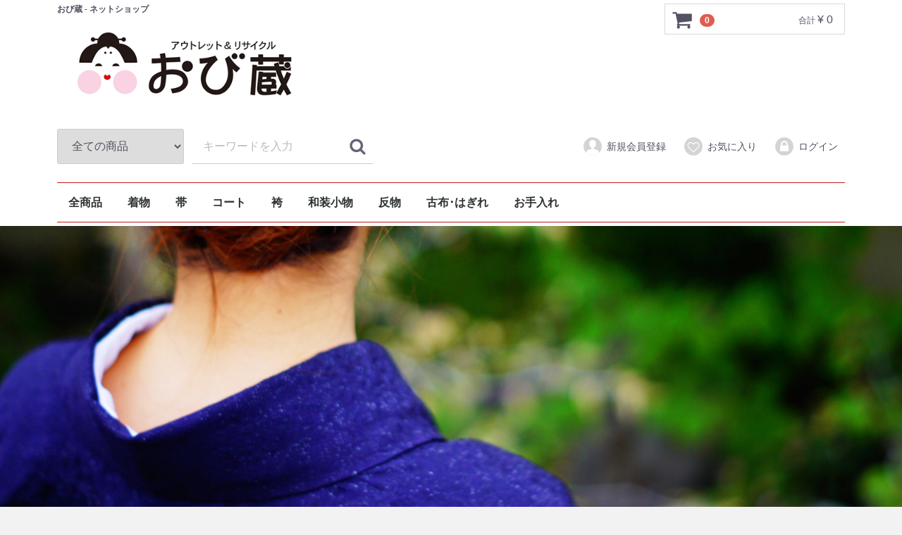

--- FILE ---
content_type: text/html; charset=UTF-8
request_url: https://shop.obikura.com/entry
body_size: 6889
content:
<!doctype html>
<!--[if lt IE 7]><html class="ie6 oldie"><![endif]-->
<!--[if IE 7]><html class="ie7 oldie"><![endif]-->
<!--[if IE 8]><html class="ie8 oldie"><![endif]-->
<!--[if gt IE 8]><!--> <html lang="ja">
<!--<![endif]-->
<head>
<meta charset="utf-8">
<meta http-equiv="X-UA-Compatible" content="IE=edge">
<title>会員登録(入力ページ) / おび蔵ネットショップ</title>
<meta name="description"  content="草履、バック、女物足袋、男物足袋、胴裏、八掛、長襦袢衿芯、背伏、居敷当て等、豊富販売しております。" />
<meta name="keywords"  content="札幌,清田区,着物,おびくら,おび蔵,清田,中古,古着,販売,ネットショップ" />
<meta name="viewport" content="width=device-width, initial-scale=1">
<meta name="apple-mobile-web-app-capable" content="yes" />
<meta name="apple-mobile-web-app-status-bar-style" content="black-translucent" />
<link rel="icon" href="/html/template/default/img/common/favicon.ico">
<link rel="apple-touch-icon" href="/html/template/default/img/common/apple-touch-icon-precomposed.png">
<link rel="stylesheet" href="/html/template/default/css/style.css?v=3.0.15">
<link rel="stylesheet" href="/html/template/default/css/slick.css?v=3.0.15">
<link rel="stylesheet" href="/html/template/default/css/default.css?v=3.0.15">
<link rel="stylesheet" href="/html/template/default/css/added.css?v=3.0.15">
<link rel="stylesheet" href="/html/template/default/css/base.css?v=3.0.15">
<!-- for original theme CSS -->

<script src="https://ajax.googleapis.com/ajax/libs/jquery/1.11.3/jquery.min.js"></script>
<script>window.jQuery || document.write('<script src="/html/template/default/js/vendor/jquery-1.11.3.min.js?v=3.0.15"><\/script>')</script>


</head>
<body id="page_entry" class="registration_page">
<div id="wrapper">
	<header id="header">
		<div class="container-fluid inner">
														
	<!-- ▼ロゴ -->
				<div class="header_logo_area">
		<h1 id="main_title">おび蔵 - ネットショップ</h1>
		<h2 id="logo"><a href="https://shop.obikura.com/"><img src="/html/template/default/img/logo.png" alt="おび蔵"/></a></h2>
	</div>

		<!-- ▲ロゴ -->
	<!-- ▼カゴの中 -->
			<div id="cart_area">
	<p class="clearfix cart-trigger">
		<a href="#cart">
			<svg class="cb cb-shopping-cart">
				<use xlink:href="#cb-shopping-cart"/>
			</svg>
			<span class="badge">0</span>
			<svg class="cb cb-close">
				<use xlink:href="#cb-close"/>
			</svg>
		</a>
		<span class="cart_price pc">合計 <span class="price">¥ 0</span></span></p>

		<div id="cart" class="cart">
			<div class="inner">
									
			<div class="btn_area">
				<div class="message">
					<p class="errormsg bg-danger" style="margin-bottom: 20px;">現在カート内に<br>商品はございません。</p>
				</div>
			</div>
					</div>
	</div>
</div>
		<!-- ▲カゴの中 -->
	<!-- ▼商品検索 -->
			<div class="drawer_block pc header_bottom_area">
	<div id="search" class="search">
		<form method="get" id="searchform" action="/products/list">
			<div class="search_inner">
				<select id="category_id" name="category_id" class="form-control"><option value="">全ての商品</option><option value="7">着物</option><option value="8">　訪問着･付け下げ</option><option value="9">　色無地</option><option value="10">　小紋</option><option value="11">　袖</option><option value="12">　大島袖</option><option value="13">　振袖</option><option value="14">　留袖･喪服</option><option value="15">　単衣</option><option value="16">　絽･夏着物</option><option value="17">　男物着物</option><option value="37">　子供着物</option><option value="50">帯</option><option value="53">　名古屋帯</option><option value="52">　袋帯</option><option value="54">　半幅帯</option><option value="55">　男帯</option><option value="38">コート</option><option value="39">　コート</option><option value="40">　ショール</option><option value="27">袴</option><option value="28">　袴</option><option value="31">　長襦袢</option><option value="29">　二尺袖着物</option><option value="30">　二尺袖袴3点セット</option><option value="18">和装小物</option><option value="19">　帯〆</option><option value="20">　帯揚げ</option><option value="21">　腰ひも</option><option value="22">　伊達〆</option><option value="23">　帯板</option><option value="24">　和装ブラジャー</option><option value="25">　半袴</option><option value="26">　帯まくら</option><option value="32">　草履</option><option value="49">　下駄</option><option value="33">　バッグ</option><option value="34">　草履･バックセット</option><option value="41">　お茶道具</option><option value="48">　髪飾り</option><option value="35">　その他</option><option value="42">反物</option><option value="56">古布･はぎれ</option><option value="43">お手入れ</option><option value="44">　丸洗い</option><option value="45">　染み抜き</option><option value="46">　お仕立て</option><option value="47">　お直し</option></select>
				<div class="input_search clearfix">
					<input type="search" id="name" name="name" maxlength="50" placeholder="キーワードを入力" class="form-control" />
					<button type="submit" class="bt_search"><svg class="cb cb-search"><use xlink:href="#cb-search" /></svg></button>
				</div>
			</div>
			<div class="extra-form">
																									</div>
		</form>
	</div>
</div>
		<!-- ▲商品検索 -->
	<!-- ▼ログイン -->
			
	<div id="member" class="member drawer_block pc">
		<ul class="member_link">
			<li><a href="https://shop.obikura.com/entry"><svg class="cb cb-user-circle"><use xlink:href="#cb-user-circle" /></svg>新規会員登録</a></li>
						<li><a href="https://shop.obikura.com/mypage/favorite"><svg class="cb cb-heart-circle"><use xlink:href="#cb-heart-circle"></use></svg>お気に入り</a></li>
						<li><a href="https://shop.obikura.com/mypage/login"><svg class="cb cb-lock-circle"><use xlink:href="#cb-lock-circle" /></svg>ログイン</a></li>
		</ul>
	</div>

		<!-- ▲ログイン -->
	<!-- ▼カテゴリ -->
			

<nav id="category" class="drawer_block pc">
	<ul class="category-nav">
		<li><a href="http://shop.obikura.com/products/list" title="全商品">全商品</a></li>
				<li><a href="https://shop.obikura.com/products/list?category_id=7">着物</a>
			<ul>
				<li><a href="https://shop.obikura.com/products/list?category_id=8">訪問着･付け下げ</a>
		</li>
	<li><a href="https://shop.obikura.com/products/list?category_id=9">色無地</a>
		</li>
	<li><a href="https://shop.obikura.com/products/list?category_id=10">小紋</a>
		</li>
	<li><a href="https://shop.obikura.com/products/list?category_id=11">袖</a>
		</li>
	<li><a href="https://shop.obikura.com/products/list?category_id=12">大島袖</a>
		</li>
	<li><a href="https://shop.obikura.com/products/list?category_id=13">振袖</a>
		</li>
	<li><a href="https://shop.obikura.com/products/list?category_id=14">留袖･喪服</a>
		</li>
	<li><a href="https://shop.obikura.com/products/list?category_id=15">単衣</a>
		</li>
	<li><a href="https://shop.obikura.com/products/list?category_id=16">絽･夏着物</a>
		</li>
	<li><a href="https://shop.obikura.com/products/list?category_id=17">男物着物</a>
		</li>
	<li><a href="https://shop.obikura.com/products/list?category_id=37">子供着物</a>
		</li>
		</ul>
		</li>

				<li><a href="https://shop.obikura.com/products/list?category_id=50">帯</a>
			<ul>
				<li><a href="https://shop.obikura.com/products/list?category_id=53">名古屋帯</a>
		</li>
	<li><a href="https://shop.obikura.com/products/list?category_id=52">袋帯</a>
		</li>
	<li><a href="https://shop.obikura.com/products/list?category_id=54">半幅帯</a>
		</li>
	<li><a href="https://shop.obikura.com/products/list?category_id=55">男帯</a>
		</li>
		</ul>
		</li>

				<li><a href="https://shop.obikura.com/products/list?category_id=38">コート</a>
			<ul>
				<li><a href="https://shop.obikura.com/products/list?category_id=39">コート</a>
		</li>
	<li><a href="https://shop.obikura.com/products/list?category_id=40">ショール</a>
		</li>
		</ul>
		</li>

				<li><a href="https://shop.obikura.com/products/list?category_id=27">袴</a>
			<ul>
				<li><a href="https://shop.obikura.com/products/list?category_id=28">袴</a>
		</li>
	<li><a href="https://shop.obikura.com/products/list?category_id=31">長襦袢</a>
		</li>
	<li><a href="https://shop.obikura.com/products/list?category_id=29">二尺袖着物</a>
		</li>
	<li><a href="https://shop.obikura.com/products/list?category_id=30">二尺袖袴3点セット</a>
		</li>
		</ul>
		</li>

				<li><a href="https://shop.obikura.com/products/list?category_id=18">和装小物</a>
			<ul>
				<li><a href="https://shop.obikura.com/products/list?category_id=19">帯〆</a>
		</li>
	<li><a href="https://shop.obikura.com/products/list?category_id=20">帯揚げ</a>
		</li>
	<li><a href="https://shop.obikura.com/products/list?category_id=21">腰ひも</a>
		</li>
	<li><a href="https://shop.obikura.com/products/list?category_id=22">伊達〆</a>
		</li>
	<li><a href="https://shop.obikura.com/products/list?category_id=23">帯板</a>
		</li>
	<li><a href="https://shop.obikura.com/products/list?category_id=24">和装ブラジャー</a>
		</li>
	<li><a href="https://shop.obikura.com/products/list?category_id=25">半袴</a>
		</li>
	<li><a href="https://shop.obikura.com/products/list?category_id=26">帯まくら</a>
		</li>
	<li><a href="https://shop.obikura.com/products/list?category_id=32">草履</a>
		</li>
	<li><a href="https://shop.obikura.com/products/list?category_id=49">下駄</a>
		</li>
	<li><a href="https://shop.obikura.com/products/list?category_id=33">バッグ</a>
		</li>
	<li><a href="https://shop.obikura.com/products/list?category_id=34">草履･バックセット</a>
		</li>
	<li><a href="https://shop.obikura.com/products/list?category_id=41">お茶道具</a>
		</li>
	<li><a href="https://shop.obikura.com/products/list?category_id=48">髪飾り</a>
		</li>
	<li><a href="https://shop.obikura.com/products/list?category_id=35">その他</a>
		</li>
		</ul>
		</li>

				<li><a href="https://shop.obikura.com/products/list?category_id=42">反物</a>
		</li>

				<li><a href="https://shop.obikura.com/products/list?category_id=56">古布･はぎれ</a>
		</li>

				<li><a href="https://shop.obikura.com/products/list?category_id=43">お手入れ</a>
			<ul>
				<li><a href="https://shop.obikura.com/products/list?category_id=44">丸洗い</a>
		</li>
	<li><a href="https://shop.obikura.com/products/list?category_id=45">染み抜き</a>
		</li>
	<li><a href="https://shop.obikura.com/products/list?category_id=46">お仕立て</a>
		</li>
	<li><a href="https://shop.obikura.com/products/list?category_id=47">お直し</a>
		</li>
		</ul>
		</li>

		</ul>
</nav>


		<!-- ▲カテゴリ -->

													<p id="btn_menu"><a class="nav-trigger" href="#nav">Menu<span></span></a></p>
		</div>
	</header>

<div id="main_bg">
	<div class="container">
		<div class="row">
			<div id="slider_block" class="col-xs-10 col-xs-offset-1 col-sm-offset-3 col-sm-6 col-md-offset-4 col-md-4">
				<h1 id="slider_box_title">お問い合わせはコチラまで</h1>
				<ul class="slider_box_list">
					<li>電話番号：011-807-7900</li>
					<li>営業時間：AM10:30～PM18:00</li>
				</ul>
			</div><!-- //#div slider_block End▲ -->
		</div><!-- //.div row End▲ -->
	</div><!-- //.div container End▲ -->
</div><!-- //.div main_bg End▲ --><!-- Added End▲ -->




	<div id="contents" class="theme_main_only">
		<div id="contents_top">
											</div>


		<div class="container-fluid inner">
									
			<div id="main">
												
				<div id="main_middle">
					<h1 class="page-heading">新規会員登録</h1>
<div id="top_wrap" class="container-fluid">
	<div id="top_box" class="row">
		<div class="col-md-10 col-md-offset-1">
			<form method="post" action="https://shop.obikura.com/entry">
				<input type="hidden" id="entry__token" name="entry[_token]" value="clz2sVzfxqIrPmCy1CeupENuzGe0jqgDMYJkkYtftfE" />
				<div id="top_box__body_inner" class="dl_table">
					<dl id="top_box__name">
						<dt><label class="control-label required">お名前</label><span class="required">必須</span></dt>
						<dd class="form-group input_name">
							<input type="text" id="entry_name_name01" name="entry[name][name01]" required="required" placeholder="姓" class="form-control" />
							<input type="text" id="entry_name_name02" name="entry[name][name02]" required="required" placeholder="名" class="form-control" />
							
							
						</dd>
					</dl>
					<dl id="top_box__kana">
						<dt><label class="control-label required">お名前(フリガナ)</label><span class="required">必須</span></dt>
						<dd class="form-group input_name">
							<input type="text" id="entry_kana_kana01" name="entry[kana][kana01]" required="required" placeholder="セイ" class="form-control" />
							<input type="text" id="entry_kana_kana02" name="entry[kana][kana02]" required="required" placeholder="メイ" class="form-control" />
							
							
						</dd>
					</dl>
					<dl id="top_box__company_name">
						<dt><label class="control-label" for="entry_company_name">会社名</label></dt>
						<dd class="form-group input_name">
							<input type="text" id="entry_company_name" name="entry[company_name]" class="form-control" />
							
						</dd>
					</dl>
					<dl id="top_box__address_detail">
						<dt><label class="control-label required">住所</label><span class="required">必須</span></dt>
						<dd>
							<div id="top_box__zip" class="form-group form-inline input_zip ">〒<input type="text" id="zip01" name="entry[zip][zip01]" required="required" class="form-control form-control" style="ime-mode: disabled;" />-<input type="text" id="zip02" name="entry[zip][zip02]" required="required" class="form-control form-control" style="ime-mode: disabled;" /> <span class="question-circle"><svg class="cb cb-question"><use xlink:href="#cb-question" /></svg></span> <a href="http://www.post.japanpost.jp/zipcode/" target="_blank">郵便番号検索</a><div class="zip-search"><button type="button" id="zip-search" class="btn btn-default btn-sm">郵便番号から自動入力</button></div></div>
							<div id="top_box__address" class="">
							    <div class="form-inline form-group input_zip"><select id="pref" name="entry[address][pref]" required="required" class="form-control"><option value="" selected="selected">都道府県を選択</option><option value="1">北海道</option><option value="2">青森県</option><option value="3">岩手県</option><option value="4">宮城県</option><option value="5">秋田県</option><option value="6">山形県</option><option value="7">福島県</option><option value="8">茨城県</option><option value="9">栃木県</option><option value="10">群馬県</option><option value="11">埼玉県</option><option value="12">千葉県</option><option value="13">東京都</option><option value="14">神奈川県</option><option value="15">新潟県</option><option value="16">富山県</option><option value="17">石川県</option><option value="18">福井県</option><option value="19">山梨県</option><option value="20">長野県</option><option value="21">岐阜県</option><option value="22">静岡県</option><option value="23">愛知県</option><option value="24">三重県</option><option value="25">滋賀県</option><option value="26">京都府</option><option value="27">大阪府</option><option value="28">兵庫県</option><option value="29">奈良県</option><option value="30">和歌山県</option><option value="31">鳥取県</option><option value="32">島根県</option><option value="33">岡山県</option><option value="34">広島県</option><option value="35">山口県</option><option value="36">徳島県</option><option value="37">香川県</option><option value="38">愛媛県</option><option value="39">高知県</option><option value="40">福岡県</option><option value="41">佐賀県</option><option value="42">長崎県</option><option value="43">熊本県</option><option value="44">大分県</option><option value="45">宮崎県</option><option value="46">鹿児島県</option><option value="47">沖縄県</option></select></div><div class="form-group"><input type="text" id="addr01" name="entry[address][addr01]" required="required" style="ime-mode: active;" placeholder="市区町村名 (例：千代田区神田神保町)" class="form-control" /><br />
        </div>
        <div class="form-group"><input type="text" id="addr02" name="entry[address][addr02]" required="required" style="ime-mode: active;" placeholder="番地・ビル名 (例：1-3-5)" class="form-control" /><br />
        </div>
							    
							</div>
						</dd>
					</dl>
					<dl id="top_box__tel">
						<dt><label class="control-label required">電話番号</label><span class="required">必須</span></dt>
						<dd>
							<div class="form-inline form-group input_tel">
							    <input type="text" id="entry_tel_tel01" name="entry[tel][tel01]" required="required" class="form-control" />&nbsp;-&nbsp;<input type="text" id="entry_tel_tel02" name="entry[tel][tel02]" required="required" class="form-control" />&nbsp;-&nbsp;<input type="text" id="entry_tel_tel03" name="entry[tel][tel03]" required="required" class="form-control" />
							    
							</div>
						</dd>
					</dl>
					<dl id="top_box__fax">
						<dt><label class="control-label">FAX番号</label></dt>
						<dd>
							<div class="form-inline form-group input_tel">
							    <input type="text" id="entry_fax_fax01" name="entry[fax][fax01]" class="form-control" />&nbsp;-&nbsp;<input type="text" id="entry_fax_fax02" name="entry[fax][fax02]" class="form-control" />&nbsp;-&nbsp;<input type="text" id="entry_fax_fax03" name="entry[fax][fax03]" class="form-control" />
							    
							</div>
						</dd>
					</dl>
					<dl id="top_box__email">
						<dt><label class="control-label required">メールアドレス</label><span class="required">必須</span></dt>
						<dd>
														<div class="form-group ">
							    <input type="email" id="entry_email_first" name="entry[email][first]" required="required" class="form-control" />
							    
							</div>
														<div class="form-group ">
							    <input type="email" id="entry_email_second" name="entry[email][second]" required="required" placeholder="確認のためもう一度入力してください" class="form-control" />
							    
							</div>
													</dd>
					</dl>
					<dl id="top_box__password">
						<dt><label class="control-label required">パスワード</label><span class="required">必須</span></dt>
						<dd>
														<div class="form-group ">
							    <input type="password" id="entry_password_first" name="entry[password][first]" required="required" placeholder="半角英数字記号8～32文字" class="form-control" />
							    
							</div>
														<div class="form-group ">
							    <input type="password" id="entry_password_second" name="entry[password][second]" required="required" placeholder="確認のためもう一度入力してください" class="form-control" />
							    
							</div>
													</dd>
					</dl>
				</div>
				<div class="dl_table not_required">
					<dl>
						<dt><label class="control-label">生年月日</label></dt>
						<dd>
							<div class="form-group form-inline">
							    <div id="entry_birth" class="form-inline"><select id="entry_birth_year" name="entry[birth][year]" class="form-control"><option value="">----</option><option value="2026">2026</option><option value="2025">2025</option><option value="2024">2024</option><option value="2023">2023</option><option value="2022">2022</option><option value="2021">2021</option><option value="2020">2020</option><option value="2019">2019</option><option value="2018">2018</option><option value="2017">2017</option><option value="2016">2016</option><option value="2015">2015</option><option value="2014">2014</option><option value="2013">2013</option><option value="2012">2012</option><option value="2011">2011</option><option value="2010">2010</option><option value="2009">2009</option><option value="2008">2008</option><option value="2007">2007</option><option value="2006">2006</option><option value="2005">2005</option><option value="2004">2004</option><option value="2003">2003</option><option value="2002">2002</option><option value="2001">2001</option><option value="2000">2000</option><option value="1999">1999</option><option value="1998">1998</option><option value="1997">1997</option><option value="1996">1996</option><option value="1995">1995</option><option value="1994">1994</option><option value="1993">1993</option><option value="1992">1992</option><option value="1991">1991</option><option value="1990">1990</option><option value="1989">1989</option><option value="1988">1988</option><option value="1987">1987</option><option value="1986">1986</option><option value="1985">1985</option><option value="1984">1984</option><option value="1983">1983</option><option value="1982">1982</option><option value="1981">1981</option><option value="1980">1980</option><option value="1979">1979</option><option value="1978">1978</option><option value="1977">1977</option><option value="1976">1976</option><option value="1975">1975</option><option value="1974">1974</option><option value="1973">1973</option><option value="1972">1972</option><option value="1971">1971</option><option value="1970">1970</option><option value="1969">1969</option><option value="1968">1968</option><option value="1967">1967</option><option value="1966">1966</option><option value="1965">1965</option><option value="1964">1964</option><option value="1963">1963</option><option value="1962">1962</option><option value="1961">1961</option><option value="1960">1960</option><option value="1959">1959</option><option value="1958">1958</option><option value="1957">1957</option><option value="1956">1956</option><option value="1955">1955</option><option value="1954">1954</option><option value="1953">1953</option><option value="1952">1952</option><option value="1951">1951</option><option value="1950">1950</option><option value="1949">1949</option><option value="1948">1948</option><option value="1947">1947</option><option value="1946">1946</option><option value="1945">1945</option><option value="1944">1944</option><option value="1943">1943</option><option value="1942">1942</option><option value="1941">1941</option><option value="1940">1940</option><option value="1939">1939</option><option value="1938">1938</option><option value="1937">1937</option><option value="1936">1936</option><option value="1935">1935</option><option value="1934">1934</option><option value="1933">1933</option><option value="1932">1932</option><option value="1931">1931</option><option value="1930">1930</option><option value="1929">1929</option><option value="1928">1928</option><option value="1927">1927</option><option value="1926">1926</option><option value="1925">1925</option><option value="1924">1924</option><option value="1923">1923</option><option value="1922">1922</option><option value="1921">1921</option><option value="1920">1920</option><option value="1919">1919</option><option value="1918">1918</option><option value="1917">1917</option><option value="1916">1916</option></select>/<select id="entry_birth_month" name="entry[birth][month]" class="form-control"><option value="">--</option><option value="1">01</option><option value="2">02</option><option value="3">03</option><option value="4">04</option><option value="5">05</option><option value="6">06</option><option value="7">07</option><option value="8">08</option><option value="9">09</option><option value="10">10</option><option value="11">11</option><option value="12">12</option></select>/<select id="entry_birth_day" name="entry[birth][day]" class="form-control"><option value="">--</option><option value="1">01</option><option value="2">02</option><option value="3">03</option><option value="4">04</option><option value="5">05</option><option value="6">06</option><option value="7">07</option><option value="8">08</option><option value="9">09</option><option value="10">10</option><option value="11">11</option><option value="12">12</option><option value="13">13</option><option value="14">14</option><option value="15">15</option><option value="16">16</option><option value="17">17</option><option value="18">18</option><option value="19">19</option><option value="20">20</option><option value="21">21</option><option value="22">22</option><option value="23">23</option><option value="24">24</option><option value="25">25</option><option value="26">26</option><option value="27">27</option><option value="28">28</option><option value="29">29</option><option value="30">30</option><option value="31">31</option></select></div>
							    
							</div>
						</dd>
					</dl>
					<dl>
						<dt id="top_box__sex"><label class="control-label">性別</label></dt>
						<dd>
							<div class="form-group form-inline">
							    <div id="entry_sex"><div class="radio">                                                            <label class=""><input type="radio" id="entry_sex_1" name="entry[sex]" value="1" /> 男性</label>
    </div><div class="radio">                                                            <label class=""><input type="radio" id="entry_sex_2" name="entry[sex]" value="2" /> 女性</label>
    </div></div>
							    
							</div>
						</dd>
					</dl>
					<dl id="top_box__job">
						<dt><label class="control-label" for="entry_job">職業</label></dt>
						<dd>
							<div class="form-group form-inline">
							    <select id="entry_job" name="entry[job]" class="form-control"><option value="">選択してください</option><option value="1">公務員</option><option value="2">コンサルタント</option><option value="3">コンピューター関連技術職</option><option value="4">コンピューター関連以外の技術職</option><option value="5">金融関係</option><option value="6">医師</option><option value="7">弁護士</option><option value="8">総務・人事・事務</option><option value="9">営業・販売</option><option value="10">研究・開発</option><option value="11">広報・宣伝</option><option value="12">企画・マーケティング</option><option value="13">デザイン関係</option><option value="14">会社経営・役員</option><option value="15">出版・マスコミ関係</option><option value="16">学生・フリーター</option><option value="17">主婦</option><option value="18">その他</option></select>
							    
							</div>
						</dd>
					</dl>
				</div>
																																																																																																																																						<input type="hidden" name="mode" value="confirm">
					<p id="top_box__agreement" class="form_terms_link"><a href="https://shop.obikura.com/help/agreement" target="_blank">利用規約</a>に同意してお進みください</p>

					<div class="row no-padding">
						<div class="btn_group col-sm-offset-4 col-sm-4">
							<p><button type="submit" class="btn btn-primary btn-block">同意する</button></p>
							<p><a href="https://shop.obikura.com/" class="btn btn-info btn-block">同意しない</a></p>
						</div>
					</div>
			</form>
		</div><!-- /.col -->
	</div><!-- /.row -->
</div>
				</div>

															</div>

									
									
		</div>

		<footer id="footer">
										
	<!-- ▼フッター -->
			<div class="container-fluid inner">
	<div class="col-lg-offset-0 col-lg-12" id="footer_links">
		<ul>
			<li><a href="https://shop.obikura.com/help/about">当サイトについて</a></li>
			<li><a href="https://shop.obikura.com/help/privacy">プライバシーポリシー</a></li>
			<li><a href="https://shop.obikura.com/help/tradelaw">特定商取引法に基づく表記</a></li>
			<li><a href="https://shop.obikura.com/contact">お問い合わせ</a></li>
		</ul>
	</div><!-- //#div footer_links end▲ -->


	<div class="footer_logo_area">
		<div class="col-sm-4 col-lg-offset-4 col-lg-4 col-md-offset-4 col-md-4 col-sm-offset-4 col-xs-8 col-xs-offset-2" id="">
			<p class="logo"><a href="https://shop.obikura.com/"><a href="https://shop.obikura.com/"><img src="/html/template/default/img/logo.png" alt="おび蔵"/></a></p>
		</div>
		<p class="copyright col-xs-12"><small>copyright (c) おび蔵ネットショップ all right reserved.</small></p>
	</div><!-- //#div footer_logo_area end▲ -->
</div>

		<!-- ▲フッター -->

									</footer>

	</div>

	<div id="drawer" class="drawer sp">
	</div>
</div>

<div class="overlay"></div>

<script src="/html/template/default/js/vendor/bootstrap.custom.min.js?v=3.0.15"></script>
<script src="/html/template/default/js/vendor/slick.min.js?v=3.0.15"></script>
<script src="/html/template/default/js/function.js?v=3.0.15"></script>
<script src="/html/template/default/js/eccube.js?v=3.0.15"></script>
<script src="/html/template/default/js/jquery.matchheight.js?v=3.0.15"></script>
<script src="/html/template/default/js/jquery.scrollfade.js?v=3.0.15"></script>
<script src="/html/template/default/js/scrolltopcontrol.js?v=3.0.15"></script>
<script src="/html/template/default/js/breakpoints.js?v=3.0.15"></script>
<script>
$(function () {
    $('#drawer').append($('.drawer_block').clone(true).children());
    $.ajax({
        url: '/html/template/default/img/common/svg.html',
        type: 'GET',
        dataType: 'html',
    }).done(function(data){
        $('body').prepend(data);
    }).fail(function(data){
    });
});
</script>
<script src="//ajaxzip3.github.io/ajaxzip3.js" charset="UTF-8"></script>
<script>
$(function() {
	$('#zip-search').click(function() {
		AjaxZip3.zip2addr('entry[zip][zip01]', 'entry[zip][zip02]', 'entry[address][pref]', 'entry[address][addr01]');
	});
});
</script>
</body>
</html>


--- FILE ---
content_type: text/css
request_url: https://shop.obikura.com/html/template/default/css/added.css?v=3.0.15
body_size: 1454
content:
@charset "utf-8";
/* ///////////////////////////////////////////////////////////
//	Main img
////////////////////////////////////////////////////////////*/
#main_bg {
	position					: relative;
	margin-top					: 38px;
}
#main_bg.container {
	position					: relative;
	min-height					: 100%;
}
#main_bg:before {
	content						: "";
	position					: fixed;
	top							: 0;
	left						: 0;
	content						: "";
	display						: block;
	z-index						: -1;
	width						: 100%;
	height					: 100%;
	background					: #FFF url(../img/bg/top_bg.jpg) no-repeat 20% center;
	background-size				: cover;
	-webkit-background-size		: cover;
	-moz-background-size		: cover;
	-o-background-size			: cover;
}


.product_item {
	cursor				: pointer;
}


/*---------------------------------------
	Slider Block
---------------------------------------*/
#slider_block {
	position					: absolute;
	bottom						: 20%;
	left						: 0;
	border						: 2px solid #FFF;
	text-align					: center;
	color						: #FFF;
	z-index:1;
}
#slider_block a {
	color						: #FFF;
}
h1#slider_box_title {
	font-size					: 14px;
	font-size					: 1.4rem;
	border-bottom				: 2px solid #FFF;
	margin-top					: 0;
	margin-bottom				: 0;
	padding-top					: 20px;
	padding-bottom				: 20px;
}
ul.slider_box_list {
	font-size					: 14px;
	font-size					: 1.4rem;
	margin-top					: 0;
	margin-bottom				: 0;
	padding-top					: 20px;
	padding-bottom				: 20px;
	color								: #FFF;
}
ul.slider_box_list li a {
	color								: #FFF;
}
#header {
	position			: fixed;
	display				: block;
	top					: 0;
	width				: 100%;
	height				: 40px;
	margin				: 0;
	padding				: 0;
	box-shadow						: 0px 1px 2px rgba(0,0,0,0.6);
	-webkit-box-shadow		: 0px 1px 2px rgba(0,0,0,0.6);
	-moz-box-shadow			: 0px 1px 2px rgba(0,0,0,0.6);
}
.header_logo_area {
	max-height			: 38px;
}
h1#main_title {
	font-size			: 8px;
	font-size			: 0.8rem;
	margin				: 0;
	padding				: 0;
}
h2#logo {
	margin				: 0;
	padding				: 0;
}
h2#logo img {
	width				: auto;		/* 80%; */
	height				: 30px;
	margin				: 0;
	padding				: 0;
}
/* Menu Height */
#contents {
	padding-top			: 20px;
}


/*//////////////////////////////////////////////////////////*/
/*	Footer Content 											*/
/*//////////////////////////////////////////////////////////*/
#footer_content {
	display				: none;
}
p.logo img {
	width				: 50%;
	height				: auto;
}
.copyright {
	width				: 100%;
}





@media only screen and (min-width: 480px) {
#header {
	position			: fixed;
	display				: block;
	top				: 0;
	width				: 100%;
	margin				: 0;
	padding				: 0;
}
.header_logo_area {
	max-height			: 40px;		/* 80px; */
}
h1#main_title {
	font-size			: 10px;
	font-size			: 1.0rem;
	margin				: 0;
	padding				: 0;
}
/* Menu Height */
#contents {
	padding-top			: 20px;
}


/*//////////////////////////////////////////////////////////*/
/*	shopping flow content: ;								*/
/*//////////////////////////////////////////////////////////*/
h2.footer_title {
	font-family				: "Times New Roman", Times, serif;
	font-size				: 125%;
	font-weight				: bold;
	letter-spacing			: 2px;
	color					: #FFF;
	padding					: 6px 0 6px 0;
}


/*//////////////////////////////////////////////////////////*/
/*	Footer Content 											*/
/*//////////////////////////////////////////////////////////*/
#footer_content {
	display				: none;
}
/* shopping_guide */
.footer_block dl {
	margin-top				: 0;
}
	.footer_block dl dt {
		font-size				: 18px;
		font-size				: 1.8rem;
		font-weight				: bold;
		color					: #000;
		padding					: 3px 25px;
		background				: url(../img/footer/title.gif) no-repeat left 45%;
		border-bottom			: dotted #b2b2b2 1px;

	}
	.footer_block dl dd {
		font-size				: 13px;
		font-size				: 1.3rem;
		margin-bottom			: 20px;
		padding					: 0px;
	}
	.footer_block dl dd p {
		padding					: 0.5em 0;
	}

	.footer_block dl dd .bg_gray {
		font-style				: normal;
		padding					: 5px;
		border					: solid #ccc 1px;
	}

	.footer_block dl dd .bg_gray address {
		font-style				: normal;
	}

	.footer_block dl dd .bg_gray .mail {
		padding-right			: 20px;
		background				: url(../img/icon/mail.gif) no-repeat right 45%;
	}
	.footer_block dl dd table {
		margin					: 10px 0;
		width					: auto;
	}
	.footer_block dl.right_block dd table {
		font-size				: 12px;
		font-size				: 1.2rem;
	}
	.footer_block dl.right_block dd table th {
		padding					: 3px 8px;
	}
	.footer_block dl.right_block dd table td {
		padding					: 3px 8px;
		line-height				: 120%;
		letter-spacing			: 0;
	}
	.footer_block dl dd table th {
		font-weight				: bold;
	}
.footer_block table {
    margin						: 15px auto 20px auto;
    border-top					: 1px solid #ccc;
    border-left					: 1px solid #ccc;
    width						: 100%;
    border-collapse				: collapse;
    text-align					: left;
}
.footer_block table th {
    padding						: 8px;
    border-right				: 1px solid #ccc;
    border-bottom				: 1px solid #ccc;
    color						: #333;
    background-color			: #f0f0f0;
    font-weight					: normal;
}
.footer_block table td {
    padding						: 2%;
    border-right				: 1px solid #ccc;
    border-bottom				: 1px solid #ccc;
}
}


@media only screen and (min-width: 768px) {
#main_bg {
	position					: relative;
	min-height					: 100%;
	margin-top					: 58px;
	margin-bottom				: 30px;
}
#main_bg:before {
	content						: "";
	position					: fixed;
	top							: 0;
	left						: 0;
	content						: "";
	display						: block;
	z-index						: -1;
	width						: 100%;
	height					: 100%;
	background					: #FFF url(../img/bg/top_bg.jpg) no-repeat 25% center;
	background-size				: cover;
	-webkit-background-size		: cover;
	-moz-background-size		: cover;
	-o-background-size			: cover;
}
#slider_block {
	position					: absolute;
	bottom						: 20%;
	left						: 0;
	border						: 2px solid #FFF;
	text-align					: center;
	color						: #FFF;
	z-index:1;
}
#header {
	position					: relative;
	top					: auto;
	display				: block;
	width				: 100%;
	height				: 100%;
	margin				: 0;
	padding				: 5px 0;
	box-shadow						: 0px 0px 0px rgba(0,0,0,0);
	-webkit-box-shadow		: 0px 0px 0px rgba(0,0,0,0);
	-moz-box-shadow			: 0px 0px 0px rgba(0,0,0,0);
}
.header_logo_area {
	max-height			: none;
}
h1#main_title {
	font-size			: 12px;
	font-size			: 1.2rem;
	margin				: 0;
	padding				: 0;
}
h2#logo {
	margin				: 0;
	padding				: 0;
}
h2#logo img {
	width				: 80%;		/* 100%; */
	height				: auto;
	margin				: 0;
	padding				: 0;
}
/*
#category {
	margin-bottom		: 15px;
	overflow				: visible;

}
.category-nav,
.category-nav li {
	overflow				: visible;
	z-index					: 1000;
}

*/


/*//////////////////////////////////////////////////////////*/
/*	Footer Content 											*/
/*//////////////////////////////////////////////////////////*/
#footer_content {
	display				: block;
	margin-bottom		: 20px;
}
p.logo img {
	width				: 80%;
	height				: auto;
}
}

--- FILE ---
content_type: text/css
request_url: https://shop.obikura.com/html/template/default/css/base.css?v=3.0.15
body_size: 940
content:
@charset "utf-8";
/* ///////////////////////////////////////////////////////////////
//	Manga Setting
/////////////////////////////////////////////////////////////// */
#manga_title {
	background					: url(../img/lp/manga_title_bg.jpg) no-repeat right bottom;
	background-size				: 30%;
	text-align					: center;
	border-bottom				: 1px solid #000;
	margin-bottom				: 20px;
	padding-top					: 10px;
	padding-bottom				: 10px;
}
#manga_title h3 {
	font-size					: 20px;
	font-size					: 2.0rem;
	margin-bottom					: 0;
}
#manga_title h4 {
	font-size					: 25px;
	font-size					: 2.5rem;
	margin-top					: 0;
}
#manga_left,
#manga_right {
	padding-left				: 0;
	padding-right				: 0;
}
#manga_right {
	margin-bottom				: 40px;
}

/* ///////////////////////////////////////////////////////////////
//	Item Buy Setting
/////////////////////////////////////////////////////////////// */
.item_buy {
	margin-bottom				: 40px;
}
.item_buy_title {
	background					: url(../img/lp/item_buy_title_bg.jpg) no-repeat center;
	font-size					: 18px;
	font-size					: 1.8rem;
	text-align					: center;
	color						: #FFF;
	height						: 60px;
 	display						: -webkit-flex;
	display						: flex;
	-webkit-align-items			: center; /* 縦方向中央揃え（Safari用） */
	align-items					: center; /* 縦方向中央揃え */
	-webkit-justify-content		: center; /* 横方向中央揃え（Safari用） */
	justify-content				: center; /* 横方向中央揃え */
}
.item_img {
	text-align					: center;
}
.item_title_price {
	margin-bottom				: 20px;
}
.buy_button {
	text-align					: center;
	margin-bottom				: 20px;
}
.house_button,
.amazon_button {
	margin-bottom				: 20px;
}
.item_buy_component {
	background					: #f2f2f2;
	padding						: 5px;
}
.item_buy_component p {
	font-size					: 12px;
	font-size					: 1.2rem;
}





/* ///////////////////////////////////////////////////////////////
//	Cosmetics Procedure Setting
/////////////////////////////////////////////////////////////// */
#cosmetics_title {
	text-align					: center;
	border-bottom				: 1px solid #000;
	margin-bottom				: 20px;
	padding-top					: 10px;
	padding-bottom				: 10px;
}
#cosmetics_title h3 {
	font-size					: 20px;
	font-size					: 2.0rem;
	margin-bottom					: 10px;
}
#cosmetics_title h4 {
	font-size					: 25px;
	font-size					: 2.5rem;
	margin-top					: 0;
}

#cosmetics_procedure_box {
	margin-bottom				: 20px;
}


/* ///////////////////////////////////////////////////////////////
//	Face Manner Bord Setting
/////////////////////////////////////////////////////////////// */
#male_makeup {
	margin-bottom				: 40px;
}


/* ///////////////////////////////////////////////////////////////
//	Face Manner User Setting
/////////////////////////////////////////////////////////////// */
#cosmetics_procedure {
	margin-bottom				: 40px;
}
#face_manner_user_title {
	text-align					: center;
	border-bottom				: 1px solid #000;
	margin-bottom				: 20px;
	padding-top					: 10px;
	padding-bottom				: 10px;
}
#face_manner_user_title h3 {
	font-size					: 20px;
	font-size					: 2.0rem;
}
#face_manner_user_title h4 {
	font-size					: 25px;
	font-size					: 2.5rem;
}
.face_manner_4col {
	margin-bottom				: 20px;
	bprder-bottom				: 1px solid #ccc;
}
.face_manner_4col_text {
	font-size					: 16px;
	font-size					: 1.6rem;
}

#cosmetics_procedure_box {}
.cosmetics_left,
.cosmetics_right {
	text-align					: center;
}

/* ///////////////////////////////////////////////////////////////
//	Before After Setting
/////////////////////////////////////////////////////////////// */
#before_after {
	text-align					: center;
	margin-bottom				: 40px;
}
.before_after_title {
	font-size					: 20px;
	font-size					: 2.0rem;
	text-align					: center;
}
#before_content,
#after_content {
	margin-bottom				: 20px;
}

#before_content img,
#after_content img {
	text-align					: center;
/*
	border-radius				: 50%;
*/
}


@media only screen and (min-width: 340px) {
/* ///////////////////////////////////////////////////////////////
//	Manga Setting
/////////////////////////////////////////////////////////////// */
#manga_title h3 {
	font-size					: 23px;
	font-size					: 2.3rem;
	margin-bottom					: 0;
}
#manga_title h4 {
	font-size					: 35px;
	font-size					: 3.5rem;
	margin-top					: 0;
}
#manga_right {
	margin-bottom				: 40px;
}



/* ///////////////////////////////////////////////////////////////
//	Item Buy Setting
/////////////////////////////////////////////////////////////// */
.item_buy {
	margin-bottom				: 40px;
}
.item_buy_title {
	background					: url(../img/lp/item_buy_title_bg.jpg) no-repeat center;
	font-size					: 20px;
	font-size					: 2.0rem;
	text-align					: center;
	color						: #FFF;
	height						: 60px;
 	display						: -webkit-flex;
	display						: flex;
	-webkit-align-items			: center; /* 縦方向中央揃え（Safari用） */
	align-items					: center; /* 縦方向中央揃え */
	-webkit-justify-content		: center; /* 横方向中央揃え（Safari用） */
	justify-content				: center; /* 横方向中央揃え */
}

/* ///////////////////////////////////////////////////////////////
//	Cosmetics Procedure Setting
/////////////////////////////////////////////////////////////// */
#cosmetics_title {
	text-align					: center;
	border-bottom				: 1px solid #000;
	margin-bottom				: 20px;
	padding-top					: 20px;
	padding-bottom				: 20px;
}
#cosmetics_title h3 {
	font-size					: 20px;
	font-size					: 2.0rem;
	margin-bottom					: 0;
}
#cosmetics_title h4 {
	font-size					: 25px;
	font-size					: 2.5rem;
	margin-top					: 0;
}

/* ///////////////////////////////////////////////////////////////
//	Face Manner User Setting
/////////////////////////////////////////////////////////////// */
#face_manner_user_title {
	text-align					: center;
	border-bottom				: 1px solid #000;
	margin-bottom				: 20px;
	padding-top					: 20px;
	padding-bottom				: 20px;
}
#face_manner_user_title h3 {
	font-size					: 20px;
	font-size					: 2.0rem;
	margin-bottom					: 0;
}
#face_manner_user_title h4 {
	font-size					: 25px;
	font-size					: 2.5rem;
	margin-bottom					: 0;
}

}


@media only screen and (min-width: 767px) {
/* ///////////////////////////////////////////////////////////////
//	Top Main Page Setting
/////////////////////////////////////////////////////////////// */
#manga_title {
	background					: url(../img/lp/manga_title_bg.jpg) no-repeat right bottom;
	background-size				: contain;
	text-align					: center;
	border-bottom				: 1px solid #000;
	margin-bottom				: 20px;
	padding-top					: 20px;
	padding-bottom				: 20px;
}
#manga_title h3 {
	font-size					: 23px;
	font-size					: 2.3rem;
	margin-bottom					: 0;
}
#manga_title h4 {
	font-size					: 35px;
	font-size					: 3.5rem;
	margin-top					: 0;
}


/* ///////////////////////////////////////////////////////////////
//	Cosmetics Procedure Setting
/////////////////////////////////////////////////////////////// */
#cosmetics_title {
	text-align					: center;
	border-bottom				: 1px solid #000;
	margin-bottom				: 20px;
	padding-top					: 20px;
	padding-bottom				: 20px;
}
#cosmetics_title h3 {
	font-size					: 23px;
	font-size					: 2.3rem;
	margin-bottom					: 0;
}
#cosmetics_title h4 {
	font-size					: 35px;
	font-size					: 3.5rem;
	margin-top					: 0;
}
/* ///////////////////////////////////////////////////////////////
//	Face Manner User Setting
/////////////////////////////////////////////////////////////// */
#face_manner_user_title {
	text-align					: center;
	border-bottom				: 1px solid #000;
	margin-bottom				: 20px;
	padding-top					: 20px;
	padding-bottom				: 20px;
}
#face_manner_user_title h3 {
	font-size					: 23px;
	font-size					: 2.3rem;
	margin-bottom					: 0;
}
#face_manner_user_title h4 {
	font-size					: 35px;
	font-size					: 3.5rem;
	margin-top					: 0;
}
}




--- FILE ---
content_type: application/javascript
request_url: https://shop.obikura.com/html/template/default/js/jquery.scrollfade.js?v=3.0.15
body_size: 1023
content:
/**
 * jquery.scrollfade.js
 * Description: スクロールに合わせて要素をフェードさせるjQueryプラグイン（要 jQuery Easing Plugin）
 * Version: 1.0.2
 * Author: Takashi Kitajima
 * Autho URI: http://2inc.org
 * created : July 30, 2013
 * modified: January 14, 2014
 * License: GPL2
 *
 * Copyright 2014 Takashi Kitajima (email : inc@2inc.org)
 *
 * This program is free software; you can redistribute it and/or modify
 * it under the terms of the GNU General Public License, version 2, as
 * published by the Free Software Foundation.
 *
 * This program is distributed in the hope that it will be useful,
 * but WITHOUT ANY WARRANTY; without even the implied warranty of
 * MERCHANTABILITY or FITNESS FOR A PARTICULAR PURPOSE.  See the
 * GNU General Public License for more details.
 *
 * You should have received a copy of the GNU General Public License
 * along with this program; if not, write to the Free Software
 * Foundation, Inc., 51 Franklin St, Fifth Floor, Boston, MA  02110-1301  USA
 */
( function( $ ) {
	$.fn.scrollFade = function( config ) {
		var defaults = {
			out     : 0,	// フェードアウト前の透明度
			duration: 1500	// フェードにかける時間（ms）
		};
		var config = $.extend( defaults, config );
		var target = this;

		function fade() {
			target.each( function( i, e ) {
				var in_position = $( e ).offset().top + $( window ).height() / 5;
				var window_bottom_position = $( window ).scrollTop() + $( window ).height();
				if ( in_position < window_bottom_position ) {
					$( e ).animate( {
						opacity: 1
					}, {
						queue   : false,
						duration: config.duration,
						easing  : 'easeOutQuad'
					} );
				} else {
					if( $( e ).css( 'opacity' ) > config.out ) {
						$( e ).animate( {
							opacity: config.out
						}, {
							queue   : false,
							duration: config.duration,
							easing  : 'easeOutQuad'
						} );
					}
				}
			} );
		}
		fade();

		$( window ).scroll( function() {
			fade();
		} );
		return target;
	};
} )( jQuery );

